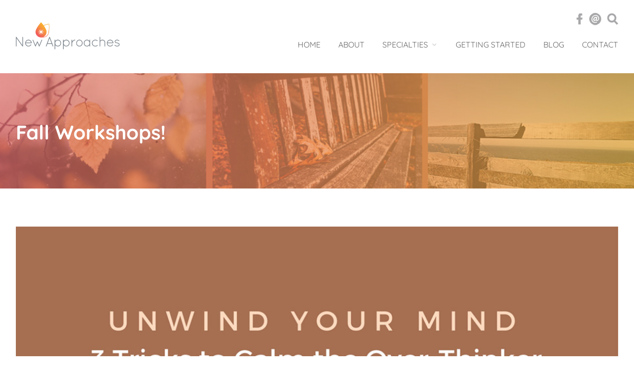

--- FILE ---
content_type: text/css
request_url: https://newapproachesme.com/wp-content/themes/newapproaches/style.css?ver=4.27.4
body_size: 5115
content:
/*---------------------------------------------------------------------------------

 Theme Name:   newapproaches
 Theme URI:    
 Description:  Child theme for Divi parent theme
 Author:       Md. Abu Jubaer Piash
 Author URI:   https://finestwebgeek.com/
 Template:     Divi
 Version:      1.2.0
 License:      GNU General Public License v2 or later
 License URI:  http://www.gnu.org/licenses/gpl-2.0.html

------------------------------ ADDITIONAL CSS HERE ------------------------------*/
/* Remove the sidebar globally by default */
#main-content .container:before {
  background: none;
}
@media (min-width: 981px) {
  #left-area {
    width: 100%;
    padding: 0px 0px 0px 0px !important;
  }
}
/* Sticky Footer */
/*#main-footer {
position: absolute;
bottom: 0;
width: 100%;
}*/
/* Gravity Forms Button Styling  */
.gform_wrapper .gform_footer input.button {
  float: right;
  background: transparent;
  border: 2px solid #2ea3f2;
  font-size: 22px;
  color: #2ea3f2;
  padding: 12px 23px;
  -webkit-border-radius: 5px;
          border-radius: 5px;
  letter-spacing: 2px;
  cursor: pointer;
}
/* BUTTON HOVER STYLING */
.gform_wrapper .gform_footer input.button:hover {
  background: rgba(0, 0, 0, 0.05);
  border: 2px solid transparent;
}
.vertical-align {
  display: -webkit-box;
  display: -webkit-flex;
  display: -ms-flexbox;
  display: flex;
  -webkit-box-orient: vertical;
  -webkit-box-direction: normal;
  -webkit-flex-direction: column;
      -ms-flex-direction: column;
          flex-direction: column;
  -webkit-box-pack: center;
  -webkit-justify-content: center;
      -ms-flex-pack: center;
          justify-content: center;
}
.et_pb_row {
  width: 95%;
}
body {
  font-weight: 400;
}
.justify-content-center {
  display: -webkit-box;
  display: -webkit-flex;
  display: -ms-flexbox;
  display: flex;
  -webkit-flex-wrap: wrap;
      -ms-flex-wrap: wrap;
          flex-wrap: wrap;
  -webkit-box-pack: center;
  -webkit-justify-content: center;
      -ms-flex-pack: center;
          justify-content: center;
}
/* header area css start 
----------------------------------------*/
.header-area .social-area {
  position: absolute;
  width: 100%;
  top: 0;
}
.header-area .social-area ul {
  margin: 0;
  padding: 0;
  list-style: none;
  text-align: right;
  font-size: 0;
  line-height: 1;
  display: -webkit-box;
  display: -webkit-flex;
  display: -ms-flexbox;
  display: flex;
  -webkit-box-pack: end;
  -webkit-justify-content: flex-end;
      -ms-flex-pack: end;
          justify-content: flex-end;
  -webkit-box-align: center;
  -webkit-align-items: center;
      -ms-flex-align: center;
          align-items: center;
}
.header-area .social-area ul li {
  display: inline-block;
  margin-left: 12px;
}
.header-area .social-area ul li a {
  display: block;
  display: inline-block;
  -webkit-transition: .6s all;
  -o-transition: .6s all;
  transition: .6s all;
}
.header-area .social-area ul li:nth-child(1) a {
  width: 13px;
  height: 23px;
  background: url('/wp-content/themes/newapproaches/image/sprite-social.png') no-repeat -5px -2px;
}
.header-area .social-area ul li:nth-child(1) a:hover {
  background: url('/wp-content/themes/newapproaches/image/sprite-social.png') no-repeat -5px -31px;
}
.header-area .social-area ul li:nth-child(2) a {
  width: 26px;
  height: 21px;
  background: url('/wp-content/themes/newapproaches/image/sprite-social.png') no-repeat -40px -2px;
}
.header-area .social-area ul li:nth-child(2) a:hover {
  background: url('/wp-content/themes/newapproaches/image/sprite-social.png') no-repeat -40px -31px;
}
.header-area .social-area ul li:nth-child(3) a {
  width: 25px;
  height: 25px;
  background: url('/wp-content/themes/newapproaches/image/sprite-social.png') no-repeat -74px -2px;
}
.header-area .social-area ul li:nth-child(3) a:hover {
  background: url('/wp-content/themes/newapproaches/image/sprite-social.png') no-repeat -74px -31px;
}
.header-area .social-area ul li.seacrh-btn {
  width: 22px;
  height: 23px;
  background: url(/wp-content/themes/newapproaches/image/sprite-social.png) no-repeat -111px -67px;
  cursor: pointer;
}
.header-area .main-menu-area .et_pb_menu_inner_container {
  -webkit-box-align: end;
  -webkit-align-items: flex-end;
      -ms-flex-align: end;
          align-items: flex-end;
}
.header-area .main-menu-area .et_pb_menu__menu > nav.et-menu-nav > ul {
  display: block;
}
.header-area .main-menu-area .et_pb_menu__menu > nav.et-menu-nav > ul > li {
  margin-left: 25px;
  display: inline-block;
}
.header-area .main-menu-area .et_pb_menu__menu > nav.et-menu-nav > ul > li > a {
  padding-top: 21px;
  padding-bottom: 21px;
}
.header-area .main-menu-area .et_pb_menu__menu > nav.et-menu-nav > ul > li ul.sub-menu {
  -webkit-border-radius: 10px 0 10px 10px;
          border-radius: 10px 0 10px 10px;
  padding: 0 !important;
  border: 0;
  overflow: hidden;
}
.header-area .main-menu-area .et_pb_menu__menu > nav.et-menu-nav > ul > li ul.sub-menu li {
  padding: 0;
  width: 100% !important;
  margin-bottom: 1px;
}
.header-area .main-menu-area .et_pb_menu__menu > nav.et-menu-nav > ul > li ul.sub-menu li:last-child {
  margin-bottom: 0;
}
.header-area .main-menu-area .et_pb_menu__menu > nav.et-menu-nav > ul > li ul.sub-menu li a {
  font-size: 14px !important;
  text-align: center;
  padding: 7px 0 !important;
  width: 100% !important;
  background-image: -webkit-gradient(linear, left bottom, left top, from(#f15a5f), color-stop(#f46557), color-stop(#f57050), color-stop(#f57b4a), to(#f48644));
  background-image: -webkit-linear-gradient(bottom, #f15a5f, #f46557, #f57050, #f57b4a, #f48644);
  background-image: -o-linear-gradient(bottom, #f15a5f, #f46557, #f57050, #f57b4a, #f48644);
  background-image: linear-gradient(to top, #f15a5f, #f46557, #f57050, #f57b4a, #f48644);
  color: #fff;
  -webkit-transition: .3s all !important;
  -o-transition: .3s all !important;
  transition: .3s all !important;
  text-transform: capitalize !important;
}
.header-area .main-menu-area .et_pb_menu__menu > nav.et-menu-nav > ul > li ul.sub-menu li a:hover {
  background-image: -webkit-gradient(linear, left bottom, left top, from(#f38a42), color-stop(#f6943c), color-stop(#f79e35), color-stop(#f7a92f), to(#f6b428));
  background-image: -webkit-linear-gradient(bottom, #f38a42, #f6943c, #f79e35, #f7a92f, #f6b428);
  background-image: -o-linear-gradient(bottom, #f38a42, #f6943c, #f79e35, #f7a92f, #f6b428);
  background-image: linear-gradient(to top, #f38a42, #f6943c, #f79e35, #f7a92f, #f6b428);
  opacity: 1 !important;
  color: #fff !important;
  font-weight: 700;
}
.header-area .main-menu-area .et_pb_menu__menu > nav.et-menu-nav > ul > li.current-menu-ancestor a {
  font-weight: 700;
  color: #f1595f;
}
.header-area .main-menu-area .et_pb_menu__menu nav.et-menu-nav ul li.current-menu-item a {
  color: #fc5737 !important;
  font-weight: 700;
}
.et-menu .menu-item-has-children > a:first-child:after {
  color: #D9D9D9;
}
.header-area .main-menu-area .et_pb_menu__menu > nav.et-menu-nav > ul > li ul.sub-menu li.current-menu-item a {
  background-image: -webkit-gradient(linear, left bottom, left top, from(#f38a42), color-stop(#f6943c), color-stop(#f79e35), color-stop(#f7a92f), to(#f6b428));
  background-image: -webkit-linear-gradient(bottom, #f38a42, #f6943c, #f79e35, #f7a92f, #f6b428);
  background-image: -o-linear-gradient(bottom, #f38a42, #f6943c, #f79e35, #f7a92f, #f6b428);
  background-image: linear-gradient(to top, #f38a42, #f6943c, #f79e35, #f7a92f, #f6b428);
}
/* header area css end 
----------------------------------------*/
/* hero start
----------------------------------------*/
body #page-container .et_pb_section .et_pb_button.boxed-btn {
  -webkit-border-radius: 10px 0 10px 10px;
          border-radius: 10px 0 10px 10px;
}
.hero-area .hero-content-column {
  -webkit-background-size: 100% 100%;
          background-size: 100% 100%;
  background-position: top;
}
.hero-area .hero-content-column .et_pb_module {
  max-width: 510px;
  width: 100%;
  float: right;
}
.hero-area .hero-image img {
  max-width: 308px;
}
/* hero end
----------------------------------------*/
.tab-area .tab-content {
  -webkit-flex-wrap: wrap;
      -ms-flex-wrap: wrap;
          flex-wrap: wrap;
  display: -webkit-box;
  display: -webkit-flex;
  display: -ms-flexbox;
  display: flex;
  border: 0;
}
.tab-area .tab-content ul.et_pb_tabs_controls {
  width: 46.3%;
  display: -webkit-box;
  display: -webkit-flex;
  display: -ms-flexbox;
  display: flex;
  -webkit-box-orient: vertical;
  -webkit-box-direction: normal;
  -webkit-flex-direction: column;
      -ms-flex-direction: column;
          flex-direction: column;
  border: 0;
  border-top: 0;
  border-left: 0;
  -webkit-border-radius: 0 0 40px 0;
          border-radius: 0 0 40px 0;
  background: transparent;
}
.tab-area .tab-content ul.et_pb_tabs_controls li {
  border: 0;
  border-bottom: 2px solid #D8D8D8;
  border-right: 2px solid #D8D8D8;
  text-align: right;
  font-size: 30px;
  height: auto !important;
  padding: 73px 0;
  padding-right: 60px;
}
.tab-area .tab-content ul.et_pb_tabs_controls li::before {
  position: absolute;
  content: "";
  width: 0px;
  height: 33px;
  right: -17px;
  top: 50%;
  -webkit-transform: translateY(-50%);
      -ms-transform: translateY(-50%);
          transform: translateY(-50%);
  background: url('/wp-content/themes/newapproaches/image/sprite-social.png') no-repeat -110px -32px;
  -webkit-transition: .5s all;
  -o-transition: .5s all;
  transition: .5s all;
}
.tab-area .tab-content ul.et_pb_tabs_controls li a {
  font-weight: 400;
}
.tab-area .tab-content ul.et_pb_tabs_controls li:last-child {
  -webkit-border-radius: 0 0 40px 0;
          border-radius: 0 0 40px 0;
}
.tab-area .tab-content ul.et_pb_tabs_controls li.et_pb_tab_active::before {
  width: 17px;
}
.tab-area .tab-content ul.et_pb_tabs_controls li.et_pb_tab_active a {
  font-weight: 700;
}
.tab-area .tab-content ul.et_pb_tabs_controls::after {
  display: none;
}
.tab-area .tab-content .et_pb_all_tabs {
  width: 49.8%;
  display: -webkit-box;
  display: -webkit-flex;
  display: -ms-flexbox;
  display: flex;
  -webkit-box-align: center;
  -webkit-align-items: center;
      -ms-flex-align: center;
          align-items: center;
}
.tab-area .tab-content .et_pb_all_tabs .et_pb_tab {
  max-width: 650px;
}
.tab-area .tab-content .et_pb_all_tabs .et_pb_tab .et_pb_tab_content h2 {
  font-size: 48px;
  font-weight: 700;
  margin-bottom: 28px;
}
.tab-area .tab-content .et_pb_all_tabs .et_pb_tab .et_pb_tab_content a.boxed-btn {
  margin-top: 15px;
}
.overlay {
  position: relative;
}
.overlay::after {
  position: absolute;
  content: "";
  width: 100%;
  height: 100%;
  top: 0;
  left: 0;
  opacity: .6;
  background-image: -webkit-gradient(linear, left top, right top, from(#f05f65), to(#f5b538)) !important;
  background-image: -webkit-linear-gradient(left, #f05f65 0%, #f5b538 100%) !important;
  background-image: -o-linear-gradient(left, #f05f65 0%, #f5b538 100%) !important;
  background-image: linear-gradient(90deg, #f05f65 0%, #f5b538 100%) !important;
}
a.boxed-btn {
  display: inline-block;
  padding: 10px 30px;
  background: #FC5737;
  color: #fff;
  font-weight: 700;
  font-size: 18px;
  -webkit-border-radius: 10px 0 10px 10px;
  border-radius: 10px 0 10px 10px;
  -webkit-transition: .3s all;
  -o-transition: .3s all;
  transition: .3s all;
  line-height: 1.4;
}
a.boxed-btn:hover {
  background: #F39804;
}
.comments-area button#et_pb_submit {
  -webkit-border-radius: 10px 0 10px 10px;
          border-radius: 10px 0 10px 10px;
}
.blog-content-area img {
  margin-bottom: 20px;
}
.who-are-we-area .et_pb_row {
  display: -webkit-box;
  display: -webkit-flex;
  display: -ms-flexbox;
  display: flex;
  -webkit-flex-wrap: wrap;
      -ms-flex-wrap: wrap;
          flex-wrap: wrap;
  -webkit-box-align: center;
  -webkit-align-items: center;
      -ms-flex-align: center;
          align-items: center;
}
.who-are-we-area .et_pb_row .who-are-image span.et_pb_image_wrap {
  width: 100%;
}
.who-are-we-area .et_pb_row .who-are-image span.et_pb_image_wrap img {
  width: 100%;
  height: 100%;
  -o-object-fit: cover;
     object-fit: cover;
}
.who-are-we-area .et_pb_row .who-are-content {
  display: -webkit-box;
  display: -webkit-flex;
  display: -ms-flexbox;
  display: flex;
  -webkit-box-orient: vertical;
  -webkit-box-direction: normal;
  -webkit-flex-direction: column;
      -ms-flex-direction: column;
          flex-direction: column;
  -webkit-box-align: end;
  -webkit-align-items: flex-end;
      -ms-flex-align: end;
          align-items: flex-end;
}
.who-are-we-area .et_pb_row .who-are-content .et_pb_module {
  max-width: 570px;
  width: 100%;
}
.contact-form-area .gform_wrapper .gform_body ul li {
  margin-top: 0 !important;
  margin-bottom: 25px !important;
  width: 100%;
}
.contact-form-area .gform_wrapper .gform_body ul li .ginput_container {
  margin: 0 !important;
}
.contact-form-area .gform_wrapper .gform_body ul li:last-child {
  margin-bottom: 0 !important;
}
.contact-form-area .gform_wrapper .gform_body ul li input,
.contact-form-area .gform_wrapper .gform_body ul li textarea {
  padding: 7px 18px !important;
  border: 1px solid #F2F2F2;
  -webkit-border-radius: 8px !important;
          border-radius: 8px !important;
  margin-top: 0 !important;
  background: #F2F2F2;
  color: #000 !important;
  font-weight: 400 !important;
  font-size: 14px !important;
}
.contact-form-area .gform_wrapper .gform_body ul li input:focus,
.contact-form-area .gform_wrapper .gform_body ul li textarea:focus {
  outline: none !important;
  border: 1px solid #F2F2F2 !important;
}
.contact-form-area .gform_wrapper .gform_body ul li input::-webkit-input-placeholder,
.contact-form-area .gform_wrapper .gform_body ul li textarea::-webkit-input-placeholder {
  color: #969a9d !important;
  font-weight: 700;
}
.contact-form-area .gform_wrapper .gform_body ul li input::-moz-placeholder,
.contact-form-area .gform_wrapper .gform_body ul li textarea::-moz-placeholder {
  color: #969a9d !important;
  font-weight: 700;
}
.contact-form-area .gform_wrapper .gform_body ul li input:-ms-input-placeholder,
.contact-form-area .gform_wrapper .gform_body ul li textarea:-ms-input-placeholder {
  color: #969a9d !important;
  font-weight: 700;
}
.contact-form-area .gform_wrapper .gform_body ul li input::-ms-input-placeholder,
.contact-form-area .gform_wrapper .gform_body ul li textarea::-ms-input-placeholder {
  color: #969a9d !important;
  font-weight: 700;
}
.contact-form-area .gform_wrapper .gform_body ul li input::placeholder,
.contact-form-area .gform_wrapper .gform_body ul li textarea::placeholder {
  color: #969a9d !important;
  font-weight: 700;
}
.contact-form-area .gform_wrapper .gform_body ul li textarea {
  max-height: 150px;
}
.contact-form-area .gform_wrapper .gform_footer.top_label {
  margin-top: 0;
  padding-top: 8px;
}
.contact-form-area .gform_wrapper .gform_footer.top_label::after {
  content: "";
  clear: both;
  display: block;
}
.contact-form-area .gform_wrapper .gform_footer.top_label input.gform_button.button {
  border: 0;
  color: #fff !important;
  letter-spacing: 0;
  text-transform: capitalize;
  padding: 14px 35px;
  -webkit-transition: .3s all;
  -o-transition: .3s all;
  transition: .3s all;
  -webkit-border-radius: 10px 0 10px 10px;
          border-radius: 10px 0 10px 10px;
  font-size: 18px;
  font-weight: 700;
  line-height: 1 !important;
  background: #FC5737;
  float: none;
}
.contact-form-area .gform_wrapper .gform_footer.top_label input.gform_button.button:hover {
  background: #F39804;
}
@media all and (max-width: 640px) {
  .contact-form-area .gform_wrapper .gform_body ul li input,
  .contact-form-area .gform_wrapper .gform_body ul li textarea {
    line-height: 1 !important;
  }
}
.download-area .download-form-area .et_pb_module {
  max-width: 650px;
}
.download-area .download-form-area {
  position: relative;
}
.download-area .download-form-area .absolute-text {
  position: absolute;
  left: 177px;
  bottom: 37px;
  padding-right: 20px;
}
.download-area .download-form-area.download-form .et_pb_module {
  max-width: 638px;
}
.shape-section-title {
  position: relative;
  overflow: inherit !important;
}
.shape-section-title::before {
  position: absolute;
  content: "";
  width: 17px;
  height: 33px;
  right: -17px;
  top: 50%;
  -webkit-transform: translateY(-50%);
  -ms-transform: translateY(-50%);
  transform: translateY(-50%);
  background: url(/wp-content/themes/newapproaches/image/sprite-social.png) no-repeat -110px -32px;
  -webkit-transition: .5s all;
  -o-transition: .5s all;
  transition: .5s all;
  z-index: 9;
}
.map-social .et_pb_text_inner {
  display: -webkit-box;
  display: -webkit-flex;
  display: -ms-flexbox;
  display: flex;
  -webkit-flex-wrap: wrap;
      -ms-flex-wrap: wrap;
          flex-wrap: wrap;
  -webkit-box-pack: justify;
  -webkit-justify-content: space-between;
      -ms-flex-pack: justify;
          justify-content: space-between;
  -webkit-box-align: center;
  -webkit-align-items: center;
      -ms-flex-align: center;
          align-items: center;
}
.map-social .et_pb_text_inner h3 {
  padding-bottom: 10px;
}
.map-social ul {
  margin: 0;
  padding: 0;
  list-style: none;
  text-align: right;
  font-size: 0;
  line-height: 1;
  padding-bottom: 10px;
}
.map-social ul li {
  display: inline-block;
  margin-left: 12px;
}
.map-social ul li a {
  display: block;
  display: inline-block;
  -webkit-transition: .6s all;
  -o-transition: .6s all;
  transition: .6s all;
}
.map-social ul li:nth-child(1) a {
  width: 13px;
  height: 23px;
  background: url('/wp-content/themes/newapproaches/image/sprite-social.png') no-repeat -5px -60px;
}
.map-social ul li:nth-child(1) a:hover {
  background: url('/wp-content/themes/newapproaches/image/sprite-social.png') no-repeat -5px -31px;
}
.map-social ul li:nth-child(2) a {
  width: 26px;
  height: 21px;
  background: url('/wp-content/themes/newapproaches/image/sprite-social.png') no-repeat -40px -60px;
}
.map-social ul li:nth-child(2) a:hover {
  background: url('/wp-content/themes/newapproaches/image/sprite-social.png') no-repeat -40px -31px;
}
.map-social ul li:nth-child(3) a {
  width: 25px;
  height: 25px;
  background: url('/wp-content/themes/newapproaches/image/sprite-social.png') no-repeat -74px -60px;
}
.map-social ul li:nth-child(3) a:hover {
  background: url('/wp-content/themes/newapproaches/image/sprite-social.png') no-repeat -74px -31px;
}
.help-area .et_pb_row .help-content-area .et_pb_module {
  max-width: 490px;
}
.slider-area .slider-item {
  padding-top: 10px !important;
  padding-bottom: 70px !important;
}
.slider-area .slider-item .et_pb_slide_description * {
  text-shadow: none !important;
}
.slider-area .slider-item .et_pb_slide_description h2.et_pb_slide_title {
  padding-bottom: 25px;
}
.slider-area .slider-item .et-pb-controllers a {
  width: 19px;
  height: 19px;
  -webkit-border-radius: 50% 0 50% 50%;
          border-radius: 50% 0 50% 50%;
  margin: 0 5px;
}
.slider-area .slider-item .et-pb-controllers a.et-pb-active-control {
  background-color: #F6B428 !important;
}
.slider-area .slider-item .et_pb_slide {
  padding: 0;
}
.slider-area .slider-item .et_pb_slide .et_pb_slider_container_inner {
  padding: 0 !important;
}
.slider-area .slider-item .et_pb_slide .et_pb_container.clearfix {
  height: auto !important;
}
.list-style ul {
  list-style: none;
  padding-left: 20px;
  padding-bottom: 20px;
  padding-top: 3px;
}
.list-style ul li {
  position: relative;
  padding-left: 14px;
}
.list-style ul li::after {
  position: absolute;
  content: "";
  width: 6px;
  height: 1px;
  left: 0;
  top: 53%;
  background: #6B6B6B;
}
small {
  font-size: 85%;
}
.single-content-item {
  border: 2px solid #D8D8D8;
  padding: 40px 30px;
  -webkit-border-radius: 10px 0 10px 10px;
          border-radius: 10px 0 10px 10px;
}
.address-item .et_pb_blurb_description ul,
.phone-item .et_pb_blurb_description ul,
.single-email-area .et_pb_blurb_description ul {
  padding: 0;
  margin: 0;
  list-style: none;
}
.address-item .et_pb_blurb_description ul li,
.phone-item .et_pb_blurb_description ul li,
.single-email-area .et_pb_blurb_description ul li {
  margin-top: 20px;
  position: relative;
  padding-left: 45px;
}
.address-item .et_pb_blurb_description ul li:first-child,
.phone-item .et_pb_blurb_description ul li:first-child,
.single-email-area .et_pb_blurb_description ul li:first-child {
  margin-top: 10px;
}
.address-item .et_pb_blurb_description ul li::before,
.phone-item .et_pb_blurb_description ul li::before,
.single-email-area .et_pb_blurb_description ul li::before {
  font-family: 'ETmodules';
  content: "\e010";
  width: 25px;
  height: 25px;
  position: absolute;
  left: 0;
  font-size: 21px;
  color: #f1583b;
  z-index: 999;
  top: 1px;
}
.phone-item .et_pb_blurb_description ul li::before {
  content: "\e00b";
}
.address-item .et_pb_blurb_description ul li::before {
  content: "\e01d";
}
.search-area {
  position: fixed;
  width: 100%;
  height: 100%;
  left: 0;
  top: 0;
  background: rgba(255, 255, 255, 0.95);
  z-index: 99;
  display: -webkit-box;
  display: -webkit-flex;
  display: -ms-flexbox;
  display: flex;
  -webkit-box-pack: center;
  -webkit-justify-content: center;
  -ms-flex-pack: center;
  justify-content: center;
  -webkit-box-align: center;
  -webkit-align-items: center;
  -ms-flex-align: center;
  align-items: center;
  -webkit-flex-wrap: wrap;
  -ms-flex-wrap: wrap;
  flex-wrap: wrap;
  -webkit-transform: scale(0.1);
  -ms-transform: scale(0.1);
  transform: scale(0.1);
  -webkit-transition: .5s all;
  -o-transition: .5s all;
  transition: .5s all;
  opacity: 0;
  visibility: hidden;
}
.search-area .search-row {
  -webkit-box-shadow: 1px 6px 15px 0px #000;
          box-shadow: 1px 6px 15px 0px #000;
  width: 80% !important;
}
.search-area.active_overlay {
  -webkit-transform: scale(1);
  -ms-transform: scale(1);
  transform: scale(1);
  opacity: 1;
  visibility: visible;
}
.search-area button.close {
  position: fixed;
  top: 60px;
  right: 50px;
  width: 40px;
  height: 40px;
  font-size: 40px;
  color: #fff !important;
  z-index: 999;
  opacity: 1;
  background: #FC5737;
  border: 0;
  line-height: 1px !important;
  padding: 0 !important;
  margin: 0;
  padding-bottom: 10px !important;
  cursor: pointer;
  -webkit-border-radius: 8px 0 8px 8px;
          border-radius: 8px 0 8px 8px;
}
.search-area button.close:hover {
  background-color: #F39804;
}
.blog-area .et_pb_ajax_pagination_container .wp-pagenavi {
  text-align: center;
  padding-top: 30px;
}
.blog-area .et_pb_ajax_pagination_container .wp-pagenavi a,
.blog-area .et_pb_ajax_pagination_container .wp-pagenavi span {
  border: 1px solid #ddd !important;
  padding: 3px 9px;
  color: #000;
  -webkit-transition: .3s all !important;
  -o-transition: .3s all !important;
  transition: .3s all !important;
  display: inline-block;
  margin-bottom: 15px;
}
.blog-area .et_pb_ajax_pagination_container .wp-pagenavi a:hover,
.blog-area .et_pb_ajax_pagination_container .wp-pagenavi span.current {
  color: #ffffff !important;
  border-color: #FC5737 !important;
  background: #FC5737 !important;
}
/* footer satrt
----------------------------------------*/
.footer-area .footer-blog article.et_pb_post {
  margin-bottom: 6px;
  padding-bottom: 0 !important;
}
.footer-area .footer-blog article.et_pb_post h2.entry-title a {
  display: inline-block;
  position: relative;
  border-bottom: 1px solid #606060;
  -webkit-transition: .3s all !important;
  -o-transition: .3s all !important;
  transition: .3s all !important;
  color: #000;
  font-weight: 400;
}
.footer-area .footer-blog article.et_pb_post h2.entry-title a:hover {
  color: #F1583B;
}
.footer-area .footer-button-area .et_pb_text_inner p,
.footer-area .footer-button-area .et_pb_text_inner {
  display: -webkit-box;
  display: -webkit-flex;
  display: -ms-flexbox;
  display: flex;
  -webkit-flex-wrap: wrap;
      -ms-flex-wrap: wrap;
          flex-wrap: wrap;
  -webkit-box-pack: end;
  -webkit-justify-content: flex-end;
      -ms-flex-pack: end;
          justify-content: flex-end;
}
.footer-area .footer-button-area .et_pb_text_inner p a,
.footer-area .footer-button-area .et_pb_text_inner a {
  display: inline-block;
  padding: 8px 20px;
  background: #FC5737;
  margin-left: 23px;
  color: #fff;
  font-weight: 700;
  letter-spacing: 0.018em;
  font-size: 18px;
  -webkit-border-radius: 10px 0 10px 10px;
          border-radius: 10px 0 10px 10px;
  -webkit-transition: .3s all;
  -o-transition: .3s all;
  transition: .3s all;
}
.footer-area .footer-button-area .et_pb_text_inner p a:hover,
.footer-area .footer-button-area .et_pb_text_inner a:hover {
  background: #F3991F;
}
.footer-area .footer-button-area .et_pb_text_inner p a:first-child,
.footer-area .footer-button-area .et_pb_text_inner a:first-child {
  margin-left: 0;
}
.footer-area .footer-menu ul {
  display: -webkit-box;
  display: -webkit-flex;
  display: -ms-flexbox;
  display: flex;
  -webkit-box-orient: vertical;
  -webkit-box-direction: normal;
  -webkit-flex-direction: column;
      -ms-flex-direction: column;
          flex-direction: column;
}
.footer-area .footer-menu ul li {
  margin-top: 0 !important;
}
.footer-area .footer-menu ul li a {
  color: #000;
  display: inline-block;
  margin-bottom: 16px !important;
  border-bottom: 1px solid #606060;
  padding-bottom: 0 !important;
  -webkit-transition: .3s all !important;
  -o-transition: .3s all !important;
  transition: .3s all !important;
  line-height: 1em;
}
.footer-area .footer-menu ul li a:hover {
  color: #F1583B;
  opacity: 1 !important;
}
.footer-area .et_pb_column:nth-child(1) {
  width: 41% !important;
}
.footer-area .et_pb_column:nth-child(2) {
  width: 18% !important;
}
.blog-area .et_pb_ajax_pagination_container {
  display: -webkit-box;
  display: -webkit-flex;
  display: -ms-flexbox;
  display: flex;
  -webkit-flex-wrap: wrap;
      -ms-flex-wrap: wrap;
          flex-wrap: wrap;
}
.blog-area .et_pb_ajax_pagination_container article {
  width: 31%;
  -webkit-box-shadow: -2px 6px 15px #dddddd;
          box-shadow: -2px 6px 15px #dddddd;
  margin-right: 3%;
  padding-bottom: 25px;
}
.blog-area .et_pb_ajax_pagination_container article:nth-child(3n+3) {
  margin-right: 0;
}
.blog-area .et_pb_ajax_pagination_container article a.entry-featured-image-url {
  display: block;
  margin-bottom: 0 !important;
}
.blog-area .et_pb_ajax_pagination_container article a.entry-featured-image-url img {
  width: 100%;
  display: block;
  height: 200px;
  -o-object-fit: cover;
     object-fit: cover;
  -o-object-position: center;
     object-position: center;
}
.blog-area .et_pb_ajax_pagination_container article h2.entry-title {
  padding: 0 20px;
  font-size: 18px !important;
  line-height: 1.3;
  padding-top: 20px;
  font-weight: bold;
}
.blog-area .et_pb_ajax_pagination_container article p.post-meta {
  padding: 20px;
  padding-bottom: 0;
  padding-top: 10px;
}
.blog-area .et_pb_ajax_pagination_container div {
  width: 100%;
}
.blog-area .et_pb_ajax_pagination_container div .pagination a {
  color: #14222b;
  font-weight: 700;
  -webkit-transition: .3s all;
  -o-transition: .3s all;
  transition: .3s all;
}
.blog-area .et_pb_ajax_pagination_container div .pagination a:hover {
  color: #FC5737;
}
.blog-area .et_pb_ajax_pagination_container div .pagination .alignleft a {
  float: left;
}
.blog-area .et_pb_ajax_pagination_container div .pagination .alignright {
  width: 100%;
}
.blog-area .et_pb_ajax_pagination_container div .pagination .alignright a {
  float: right;
}
/* footer end
----------------------------------------*/
.main-menu-area .et_pb_menu__logo img {
  -webkit-transition: .4s all !important;
  -o-transition: .4s all !important;
  transition: .4s all !important;
}
@media all and (min-width: 981px) and (min-height: 800px) {
  .admin-bar .hero-area.full-height-section {
    height: -webkit-calc(100vh - 200px);
    height: calc(100vh - 200px);
  }
  .hero-area.full-height-section {
    height: -webkit-calc(100vh - 170px);
    height: calc(100vh - 170px);
    display: -webkit-box;
    display: -webkit-flex;
    display: -ms-flexbox;
    display: flex;
    -webkit-flex-wrap: wrap;
        -ms-flex-wrap: wrap;
            flex-wrap: wrap;
    -webkit-box-pack: center;
    -webkit-justify-content: center;
        -ms-flex-pack: center;
            justify-content: center;
  }
}
@media all and (min-width: 981px) {
  .tab-area .tab-content .et_pb_all_tabs {
    padding-left: 38px;
  }
  .separate-area .separate-row .separate-col-small {
    width: -webkit-calc(50% - 70px) !important;
    width: calc(50% - 70px) !important;
    margin-right: 70px !important;
  }
  body #page-container .et_pb_section .et_pb_button.boxed-btn.fullwidth-btn {
    width: 100%;
    text-align: center;
  }
  .shape-section-title.shape-section-title-right::before {
    right: auto;
    left: -18px;
    -webkit-transform: scaleX(-1) translateY(-50%);
        -ms-transform: scaleX(-1) translateY(-50%);
            transform: scaleX(-1) translateY(-50%);
  }
  .social-area {
    -webkit-transition: .3s all;
    -o-transition: .3s all;
    transition: .3s all;
  }
  .header-area {
    -webkit-transition: .3s all;
    -o-transition: .3s all;
    transition: .3s all;
  }
  .header-area.sticky-menu .social-area {
    opacity: 0;
    visibility: hidden;
  }
  .admin-bar .header-area.sticky-menu {
    top: 32px;
  }
  .header-area {
    position: fixed;
    width: 100%;
  }
  .header-area.sticky-menu {
    position: fixed;
    padding: 10px 0 15px 0 !important;
    -webkit-box-shadow: 0 5px 10px 0 rgba(0, 0, 0, 0.1);
            box-shadow: 0 5px 10px 0 rgba(0, 0, 0, 0.1);
  }
  header.et-l.et-l--header {
    padding-bottom: 170px;
    -webkit-transition: .3s all;
    -o-transition: .3s all;
    transition: .3s all;
  }
  body.active-sticky header.et-l.et-l--header {
    padding-bottom: 88px;
  }
  .header-area.sticky-menu .main-menu-area .et_pb_menu__logo img {
    max-width: 210px;
  }
}
/*** Responsive Styles Large Desktop And Above ***/
/*** Responsive Styles Standard Desktop Only ***/
@media all and (min-width: 981px) and (max-width: 1330px) {
  header.et-l.et-l--header {
    padding-bottom: 148px;
  }
  .footer-area .footer-button-area .et_pb_text_inner a {
    padding: 6px 14px;
    font-size: 13px;
    margin-left: 10px;
  }
  .download-area .download-form-area .absolute-text {
    line-height: 1.5;
    top: auto;
    bottom: 26px;
    max-width: 450px;
  }
  .header-area {
    padding-bottom: 30px !important;
  }
  .header-area .navigation-col {
    padding-top: 30px;
  }
  .header-area .navigation-row {
    padding-top: 20px !important;
  }
  .header-area .main-menu-area .et_pb_menu__logo {
    max-width: 210px !important;
    -webkit-transform: translateY(-18px);
        -ms-transform: translateY(-18px);
            transform: translateY(-18px);
  }
  .header-area .main-menu-area .et_pb_menu__menu > nav.et-menu-nav > ul > li {
    margin-left: 10px;
  }
  .header-area .navigation-col {
    -webkit-transition: .3s all;
    -o-transition: .3s all;
    transition: .3s all;
  }
  .header-area .main-menu-area .et_pb_menu__logo {
    -webkit-transition: .3s all;
    -o-transition: .3s all;
    transition: .3s all;
  }
  .header-area.sticky-menu {
    padding-bottom: 11px !important;
  }
  .header-area.sticky-menu .navigation-col {
    padding-top: 0;
  }
  .header-area.sticky-menu .main-menu-area .et_pb_menu__logo {
    -webkit-transform: translateY(-7px);
        -ms-transform: translateY(-7px);
            transform: translateY(-7px);
  }
  .footer-area .et_pb_column:nth-child(1) {
    width: 38% !important;
  }
  .footer-area .et_pb_column:nth-child(2) {
    width: 21% !important;
  }
  .footer-area .footer-title h3 {
    font-size: 24px;
  }
  .tab-area .tab-content .et_pb_all_tabs .et_pb_tab .et_pb_tab_content h2,
  .section-title h2 {
    font-size: 32px !important;
  }
}
@media all and (min-width: 981px) and (max-width: 1199px) {
  body #page-container .et_pb_section .et_pb_button.boxed-btn.fullwidth-btn {
    font-size: 26px;
  }
}
/*** Responsive Styles Tablet And Below ***/
@media all and (max-width: 980px) {
  .et_pb_row {
    width: 100%;
    padding-left: 20px;
    padding-right: 20px;
  }
  .header-area {
    padding-top: 15px !important;
    padding-bottom: 15px !important;
  }
  .header-area .social-area ul {
    text-align: center;
    -webkit-box-pack: center;
    -webkit-justify-content: center;
        -ms-flex-pack: center;
            justify-content: center;
  }
  .header-area .navigation-col {
    padding-top: 30px;
  }
  .header-area .navigation-row {
    padding-top: 15px !important;
  }
  .header-area .main-menu-area .et_pb_menu__logo {
    width: 190px;
  }
  .header-area .main-menu-area .et_pb_menu_inner_container {
    -webkit-box-align: center;
    -webkit-align-items: center;
        -ms-flex-align: center;
            align-items: center;
  }
  .header-area .main-menu-area ul.et_mobile_menu {
    padding: 0 !important;
    top: 65px;
  }
  .header-area .main-menu-area ul.et_mobile_menu li {
    padding: 0;
  }
  .header-area .main-menu-area ul.et_mobile_menu li ul.sub-menu {
    padding-left: 30px !important;
  }
  .header-area .main-menu-area ul.et_mobile_menu li a:hover {
    background: transparent !important;
    opacity: 1 !important;
  }
  .footer-area .footer-button-area .et_pb_text_inner a {
    padding: 6px 14px;
    font-size: 13px;
    margin-left: 10px;
  }
  .footer-area .et_pb_row .et_pb_column {
    width: 100% !important;
  }
  .footer-area .footer-menu .et_mobile_nav_menu {
    display: none;
  }
  .footer-area .footer-menu .et_pb_menu__menu {
    display: block;
  }
  .footer-area .footer-menu .et_pb_menu_inner_container .et_pb_menu__wrap {
    -webkit-box-pack: start !important;
    -webkit-justify-content: flex-start !important;
        -ms-flex-pack: start !important;
            justify-content: flex-start !important;
  }
  .footer-area .footer-button-area .et_pb_text_inner,
  .footer-area .footer-button-area p {
    -webkit-box-pack: center;
    -webkit-justify-content: center;
        -ms-flex-pack: center;
            justify-content: center;
  }
  .footer-area .footer-button-area .et_pb_text_inner a,
  .footer-area .footer-button-area p a {
    margin: 0 5px !important;
    font-size: 14px !important;
    padding: 7px 15px !important;
  }
  .copyright-area .copyright-text .et_pb_text_inner,
  .copyright-area .copyright-text .et_pb_text_inner p {
    display: -webkit-box;
    display: -webkit-flex;
    display: -ms-flexbox;
    display: flex;
    -webkit-box-orient: vertical;
    -webkit-box-direction: reverse;
    -webkit-flex-direction: column-reverse;
        -ms-flex-direction: column-reverse;
            flex-direction: column-reverse;
  }
  .hero-area .et_pb_row {
    display: -webkit-box;
    display: -webkit-flex;
    display: -ms-flexbox;
    display: flex;
    -webkit-box-orient: vertical;
    -webkit-box-direction: normal;
    -webkit-flex-direction: column;
        -ms-flex-direction: column;
            flex-direction: column;
    -webkit-box-pack: center;
    -webkit-justify-content: center;
        -ms-flex-pack: center;
            justify-content: center;
  }
  .hero-area .hero-content-column {
    display: -webkit-box;
    display: -webkit-flex;
    display: -ms-flexbox;
    display: flex;
    -webkit-box-orient: vertical;
    -webkit-box-direction: normal;
    -webkit-flex-direction: column;
        -ms-flex-direction: column;
            flex-direction: column;
    -webkit-box-align: center;
    -webkit-align-items: center;
        -ms-flex-align: center;
            align-items: center;
  }
  .hero-area .hero-content-column .et_pb_module {
    float: none;
  }
  .hero-highlight {
    max-width: initial !important;
    width: auto !important;
    padding: 20px;
  }
  .tab-area .tab-content {
    -webkit-box-orient: vertical;
    -webkit-box-direction: normal;
    -webkit-flex-direction: column;
        -ms-flex-direction: column;
            flex-direction: column;
    max-width: 500px;
    margin: 0 auto;
  }
  .tab-area .tab-content ul.et_pb_tabs_controls {
    width: 100%;
    border: 2px solid #D8D8D8;
    -webkit-border-radius: 0 0 40px  40px;
            border-radius: 0 0 40px  40px;
  }
  .tab-area .tab-content ul.et_pb_tabs_controls li {
    text-align: center;
    padding: 10px 0;
    border-right: 0;
  }
  .tab-area .tab-content ul.et_pb_tabs_controls li a {
    font-size: 20px;
    display: block;
  }
  .tab-area .tab-content ul.et_pb_tabs_controls li:last-child {
    -webkit-border-radius: 0 0 40px  40px;
            border-radius: 0 0 40px  40px;
    border-bottom: 0;
  }
  .tab-area .tab-content ul.et_pb_tabs_controls li::before {
    display: none;
  }
  .tab-area .tab-content .et_pb_all_tabs {
    width: 100%;
  }
  .tab-area .tab-content .et_pb_all_tabs .et_pb_tab .et_pb_tab_content {
    text-align: center;
    font-size: 18px;
  }
  .tab-area .tab-content .et_pb_all_tabs .et_pb_tab .et_pb_tab_content h2 {
    font-size: 32px;
    margin-bottom: 10px;
  }
  .mobile-row {
    display: -webkit-box;
    display: -webkit-flex;
    display: -ms-flexbox;
    display: flex;
    -webkit-box-orient: vertical;
    -webkit-box-direction: normal;
    -webkit-flex-direction: column;
        -ms-flex-direction: column;
            flex-direction: column;
  }
  .mobile-row .order-1 {
    -webkit-box-ordinal-group: 2;
    -webkit-order: 1;
        -ms-flex-order: 1;
            order: 1;
  }
  .mobile-row .order-2 {
    -webkit-box-ordinal-group: 3;
    -webkit-order: 2;
        -ms-flex-order: 2;
            order: 2;
  }
  .who-are-we-area .et_pb_row .who-are-content .et_pb_module {
    margin: 0 auto;
  }
  .download-area .download-form-area .absolute-text {
    top: auto;
    bottom: 30px;
    line-height: 1.3;
  }
  .shape-section-title::before {
    left: 50%;
    -webkit-transform: translateX(-50%) rotate(90deg);
        -ms-transform: translateX(-50%) rotate(90deg);
            transform: translateX(-50%) rotate(90deg);
    top: auto;
    bottom: -25px;
  }
  .blog-area .et_pb_ajax_pagination_container article {
    width: 100%;
    margin-right: 0 !important;
  }
}
/*** Responsive Styles Smartphone Only ***/
@media all and (max-width: 767px) {
  .slider-area .slider-item {
    padding-bottom: 45px !important;
  }
  body #page-container .et_pb_section .et_pb_button.boxed-btn.fullwidth-btn {
    line-height: 1.4 !important;
    padding: 6px 25px !important;
  }
}
@media all and (max-width: 640px) {
  .download-area .download-form-area .absolute-text {
    position: relative;
    left: 0;
    max-width: 100%;
    text-align: center;
    padding-top: 12px;
  }
  .contact-form-area .gform_wrapper .gform_footer.top_label {
    padding-top: 20px;
  }
  .map-social .et_pb_text_inner {
    -webkit-box-pack: center;
    -webkit-justify-content: center;
        -ms-flex-pack: center;
            justify-content: center;
  }
  .map-social .et_pb_text_inner h3 {
    text-align: center;
    line-height: 1.8;
    padding-right: 15px;
    padding-left: 15px;
  }
}
/*** Responsive Styles Smartphone Portrait ***/
@media all and (max-width: 479px) {
  .tab-area .tab-content ul.et_pb_tabs_controls li a {
    font-size: 18px;
    line-height: 1.4;
    padding: 10px 8px;
  }
  .footer-area .footer-blog article.et_pb_post {
    margin-bottom: 0;
  }
  .footer-area .footer-blog article.et_pb_post h2.entry-title {
    padding-bottom: 10px;
  }
  .footer-area .footer-blog article.et_pb_post h2.entry-title a {
    line-height: 1.4;
  }
  .download-form .contact-form-area .gform_wrapper .gform_body ul li {
    width: 100% !important;
  }
}


--- FILE ---
content_type: text/css
request_url: https://newapproachesme.com/wp-content/et-cache/global/et-divi-customizer-global.min.css?ver=1738936527
body_size: 1952
content:
body,.et_pb_column_1_2 .et_quote_content blockquote cite,.et_pb_column_1_2 .et_link_content a.et_link_main_url,.et_pb_column_1_3 .et_quote_content blockquote cite,.et_pb_column_3_8 .et_quote_content blockquote cite,.et_pb_column_1_4 .et_quote_content blockquote cite,.et_pb_blog_grid .et_quote_content blockquote cite,.et_pb_column_1_3 .et_link_content a.et_link_main_url,.et_pb_column_3_8 .et_link_content a.et_link_main_url,.et_pb_column_1_4 .et_link_content a.et_link_main_url,.et_pb_blog_grid .et_link_content a.et_link_main_url,body .et_pb_bg_layout_light .et_pb_post p,body .et_pb_bg_layout_dark .et_pb_post p{font-size:16px}.et_pb_slide_content,.et_pb_best_value{font-size:18px}body{color:#000000}h1,h2,h3,h4,h5,h6{color:#818991}#et_search_icon:hover,.mobile_menu_bar:before,.mobile_menu_bar:after,.et_toggle_slide_menu:after,.et-social-icon a:hover,.et_pb_sum,.et_pb_pricing li a,.et_pb_pricing_table_button,.et_overlay:before,.entry-summary p.price ins,.et_pb_member_social_links a:hover,.et_pb_widget li a:hover,.et_pb_filterable_portfolio .et_pb_portfolio_filters li a.active,.et_pb_filterable_portfolio .et_pb_portofolio_pagination ul li a.active,.et_pb_gallery .et_pb_gallery_pagination ul li a.active,.wp-pagenavi span.current,.wp-pagenavi a:hover,.nav-single a,.tagged_as a,.posted_in a{color:#f1583b}.et_pb_contact_submit,.et_password_protected_form .et_submit_button,.et_pb_bg_layout_light .et_pb_newsletter_button,.comment-reply-link,.form-submit .et_pb_button,.et_pb_bg_layout_light .et_pb_promo_button,.et_pb_bg_layout_light .et_pb_more_button,.et_pb_contact p input[type="checkbox"]:checked+label i:before,.et_pb_bg_layout_light.et_pb_module.et_pb_button{color:#f1583b}.footer-widget h4{color:#f1583b}.et-search-form,.nav li ul,.et_mobile_menu,.footer-widget li:before,.et_pb_pricing li:before,blockquote{border-color:#f1583b}.et_pb_counter_amount,.et_pb_featured_table .et_pb_pricing_heading,.et_quote_content,.et_link_content,.et_audio_content,.et_pb_post_slider.et_pb_bg_layout_dark,.et_slide_in_menu_container,.et_pb_contact p input[type="radio"]:checked+label i:before{background-color:#f1583b}.container,.et_pb_row,.et_pb_slider .et_pb_container,.et_pb_fullwidth_section .et_pb_title_container,.et_pb_fullwidth_section .et_pb_title_featured_container,.et_pb_fullwidth_header:not(.et_pb_fullscreen) .et_pb_fullwidth_header_container{max-width:1280px}.et_boxed_layout #page-container,.et_boxed_layout.et_non_fixed_nav.et_transparent_nav #page-container #top-header,.et_boxed_layout.et_non_fixed_nav.et_transparent_nav #page-container #main-header,.et_fixed_nav.et_boxed_layout #page-container #top-header,.et_fixed_nav.et_boxed_layout #page-container #main-header,.et_boxed_layout #page-container .container,.et_boxed_layout #page-container .et_pb_row{max-width:1440px}a{color:#f1583b}.et_secondary_nav_enabled #page-container #top-header{background-color:#f1583b!important}#et-secondary-nav li ul{background-color:#f1583b}#main-footer .footer-widget h4,#main-footer .widget_block h1,#main-footer .widget_block h2,#main-footer .widget_block h3,#main-footer .widget_block h4,#main-footer .widget_block h5,#main-footer .widget_block h6{color:#f1583b}.footer-widget li:before{border-color:#f1583b}#footer-widgets .footer-widget li:before{top:10.6px}@media only screen and (min-width:981px){.et_fixed_nav #page-container .et-fixed-header#top-header{background-color:#f1583b!important}.et_fixed_nav #page-container .et-fixed-header#top-header #et-secondary-nav li ul{background-color:#f1583b}}@media only screen and (min-width:1600px){.et_pb_row{padding:32px 0}.et_pb_section{padding:64px 0}.single.et_pb_pagebuilder_layout.et_full_width_page .et_post_meta_wrapper{padding-top:96px}.et_pb_fullwidth_section{padding:0}}	h1,h2,h3,h4,h5,h6{font-family:'Quicksand',Helvetica,Arial,Lucida,sans-serif}body,input,textarea,select{font-family:'Quicksand',Helvetica,Arial,Lucida,sans-serif}.std-numbered-list .et_pb_text_inner ol,.std-numbered-list .et_pb_text_inner ul{display:block;list-style:disc outside none;margin:1em 0;padding:0 0 0 40px}.std-numbered-list .et_pb_text_inner ol{list-style-type:decimal}.km_inline_buttons .et_pb_button_module_wrapper{display:inline-block;margin:32px 16px 32px 16px!important}.tab-area .tab-content ul.et_pb_tabs_controls li{width:100%}.comments-area{clear:both}.header-area .social-area ul li.icon-fb a{width:13px;height:23px;background:url('/wp-content/themes/newapproaches/image/sprite-social.png') no-repeat -5px -2px}.header-area .social-area ul li.icon-fb a:hover{background:url('/wp-content/themes/newapproaches/image/sprite-social.png') no-repeat -5px -31px}.header-area .social-area ul li.icon-twitter a{width:26px;height:21px;background:url('/wp-content/themes/newapproaches/image/sprite-social.png') no-repeat -40px -2px}.header-area .social-area ul li.icon-twitter a:hover{background:url('/wp-content/themes/newapproaches/image/sprite-social.png') no-repeat -40px -31px}.header-area .social-area ul li.icon-mail a{width:25px;height:25px;background:url('/wp-content/themes/newapproaches/image/sprite-social.png') no-repeat -74px -2px}.header-area .social-area ul li.icon-mail a:hover{background:url('/wp-content/themes/newapproaches/image/sprite-social.png') no-repeat -74px -31px}.tab-area .tab-content .et_pb_all_tabs .et_pb_tab{margin:0 auto}.animate{transform:translate3d(0,0,0);perspective:1000;filter:blur(0);animation-iteration-count:1;animation-fill-mode:forwards;transform-origin:center left}.animate--shrink,.hero__title .slick-current>span{animation-duration:1s;animation-name:shrink;animation-timing-function:'linear'}.animate--grow,.hero__title .slick-current+.slick-slide>span,.no-js .hero__title .slick-dupe:nth-child(2)>span{animation-duration:1s;animation-timing-function:'linear';animation-name:grow}.slick-slider{position:relative;display:block;box-sizing:border-box;touch-callout:none;user-select:none;touch-action:pan-y;tap-highlight-color:transparent}.slick-list{position:relative;overflow:hidden;display:block;margin:0;padding:0}.slick-list:focus{outline:none}.slick-list.dragging{cursor:pointer;cursor:hand}.slick-slider .slick-track,.slick-slider .slick-list{transform:translate3d(0,0,0)}.slick-track{position:relative;left:0;top:0;display:block}.slick-track:before,.slick-track:after{content:"";display:table}.slick-track:after{clear:both}.slick-loading .slick-track{visibility:hidden}.slick-slide{float:left;height:100%;min-height:1px;display:none}[dir="rtl"] .slick-slide{float:right}.slick-slide img{display:block}.slick-slide.slick-loading img{display:none}.slick-slide.dragging img{pointer-events:none}.slick-initialized .slick-slide{display:block}.slick-loading .slick-slide{visibility:hidden}.slick-vertical .slick-slide{display:block;height:auto;border:0;outline:none}.slick-vertical .slick-slide:focus,.slick-vertical .slick-slide:active,.slick-vertical .slick-slide::selection{outline:none!important;border:0!important;box-shadow:none}.slick-arrow.slick-hidden{display:none}.slick-current{position:relative}.hero__title .slick-slide{overflow:hidden;padding:20px 0}.hero__title [aria-hidden]{transition:1s}.hero__title .slick-current>span{box-sizing:border-box;display:block}.no-js .hero__title .slick-dupe:nth-child(2)>span{padding:1em}.hero__title-misc{display:block;font-size:24px;font-weight:bold;color:grey}.hightlight-container{margin:0 auto;width:510px;padding:0}.single-slider{background-color:#f39804;position:relative;border-radius:15px 0 15px 15px;overflow:hidden;padding-top:9px!important;padding-bottom:16px!important;margin-bottom:40px!important;transition:background-color 300ms ease 0ms,background-image 300ms ease 0ms;font-weight:700;font-size:30px;color:#FFFFFF!important;letter-spacing:0.03em;text-align:center;display:block;padding-bottom:10px;line-height:1.3;margin-bottom:40px!important}.single-slider a{color:#fff;display:block;padding-left:10px;padding-right:10px}.single-slider:hover{background:#F95636}@media all and (max-width:980px){.single-slider{font-size:22px}.hightlight-container{width:100%;max-width:450px}}@media (max-width:1185px){.et_pb_text_4 h3{font-size:22px!important}}.flex-row{display:flex;flex-wrap:wrap;justify-content:center;align-items:center}@media (max-width:980px){.second-on-mobile{order:2}.first-on-mobile{order:1;padding-bottom:40px}}html.pum-open.pum-open-overlay-disabled.pum-open-scrollable .pum-overlay.pum-active{position:fixed!important}.pum-content .gform_wrapper .gform_footer.top_label input.gform_button.button{border:0;color:#fff!important;letter-spacing:0;text-transform:capitalize;padding:14px 35px;transition:.3s all;font-size:18px;font-weight:700;line-height:1!important;background:#FC5737;float:none;border-radius:10px 0px 10px 10px}.pum-content .gform_wrapper .gform_footer.top_label input.gform_button.button:hover{background:#F39804}.pum-theme-3505 .pum-title,.pum-theme-default-theme .pum-title{padding-top:30px;text-align:center}.pum-container.pum-responsive img{box-shadow:0px 0px 25px 0px rgba(153,147,153,1)}.pum-theme-3505 .pum-content+.pum-close,.pum-theme-default-theme .pum-content+.pum-close{font-size:24px;font-weight:700;padding:5px 15px;border-radius:0px 10px 0px 0px}.pum-theme-3505 .pum-container,.pum-theme-default-theme .pum-container{border-radius:10px}.pum-theme-3505,.pum-theme-default-theme{background-color:rgba(0,0,0,0.5)}